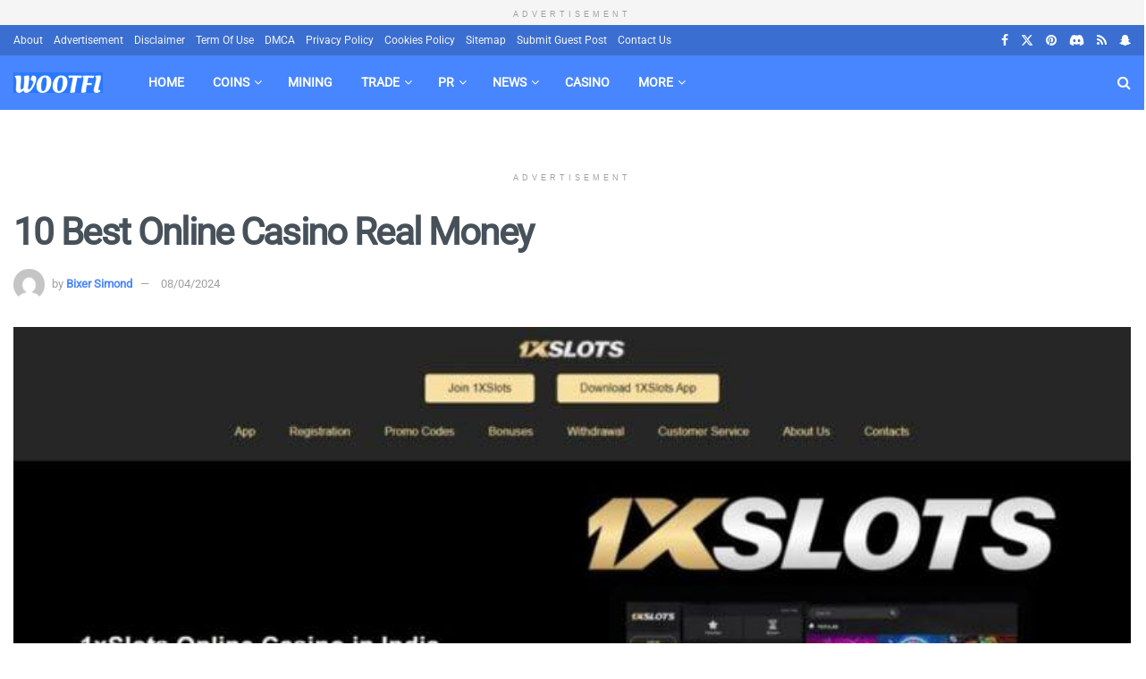

--- FILE ---
content_type: application/javascript
request_url: https://hb.wpmucdn.com/wootfi.com/3a889cbd-1721-4fcf-9f39-7fd76ff4a68f.js
body_size: 6218
content:
/**handles:modernizr**/
!function(i,d,p){function f(e,t){return typeof e===t}function O(e){var t=u.className,n=l._config.classPrefix||"",r,t;h&&(t=t.baseVal),l._config.enableJSClass&&(r=new RegExp("(^|\\s)"+n+"no-js(\\s|$)"),t=t.replace(r,"$1"+n+"js$2")),l._config.enableClasses&&(t+=" "+n+e.join(" "+n),h?u.className.baseVal=t:u.className=t)}function a(e,t){if("object"==typeof e)for(var n in e)re(e,n)&&a(n,e[n]);else{var r=(e=e.toLowerCase()).split("."),o=l[r[0]];if(void 0!==(o=2==r.length?o[r[1]]:o))return l;t="function"==typeof t?t():t,1==r.length?l[r[0]]=t:(!l[r[0]]||l[r[0]]instanceof Boolean||(l[r[0]]=new Boolean(l[r[0]])),l[r[0]][r[1]]=t),O([(t&&0!=t?"":"no-")+r.join("-")]),l._trigger(e,t)}return l}function m(e){return"function"!=typeof d.createElement?d.createElement(e):h?d.createElementNS.call(d,"http://www.w3.org/2000/svg",e):d.createElement.apply(d,arguments)}function B(e){return e.replace(/([a-z])-([a-z])/g,function(e,t,n){return t+n.toUpperCase()}).replace(/^-/,"")}function g(e,t){return!!~(""+e).indexOf(t)}function j(e,t,n,r){var o,o,a,i,s="modernizr",l=m("div"),c=((c=d.body)||((c=m(h?"svg":"body")).fake=!0),c),c;if(parseInt(n,10))for(;n--;)(a=m("div")).id=r?r[n]:s+(n+1),l.appendChild(a);return(o=m("style")).type="text/css",o.id="s"+s,(c.fake?c:l).appendChild(o),c.appendChild(l),o.styleSheet?o.styleSheet.cssText=e:o.appendChild(d.createTextNode(e)),l.id=s,c.fake&&(c.style.background="",c.style.overflow="hidden",i=u.style.overflow,u.style.overflow="hidden",u.appendChild(c)),o=t(l,e),c.fake?(c.parentNode.removeChild(c),u.style.overflow=i,u.offsetHeight):l.parentNode.removeChild(l),!!o}function F(e,t){return function(){return e.apply(t,arguments)}}function I(e){return e.replace(/([A-Z])/g,function(e,t){return"-"+t.toLowerCase()}).replace(/^ms-/,"-ms-")}function D(e,t,n){var r,r,o;return"getComputedStyle"in i?(r=getComputedStyle.call(i,e,t),o=i.console,null!==r?n&&(r=r.getPropertyValue(n)):o&&o[o.error?"error":"log"].call(o,"getComputedStyle returning null, its possible modernizr test results are inaccurate")):r=!t&&e.currentStyle&&e.currentStyle[n],r}function W(e,t){var n=e.length;if("CSS"in i&&"supports"in i.CSS){for(;n--;)if(i.CSS.supports(I(e[n]),t))return!0;return!1}if("CSSSupportsRule"in i){for(var r=[];n--;)r.push("("+I(e[n])+":"+t+")");return j("@supports ("+(r=r.join(" or "))+") { #modernizr { position: absolute; } }",function(e){return"absolute"==D(e,null,"position")})}return p}function q(e,t,n,r){function o(){i&&(delete E.style,delete E.modElem)}if(r=!(void 0===r)&&r,void 0!==n){var a=W(e,n);if(void 0!==a)return a}for(var i,s,l,c,d,u=["modernizr","tspan","samp"];!E.style&&u.length;)i=!0,E.modElem=m(u.shift()),E.style=E.modElem.style;for(l=e.length,s=0;s<l;s++)if(c=e[s],d=E.style[c],g(c,"-")&&(c=B(c)),E.style[c]!==p){if(r||void 0===n)return o(),"pfx"!=t||c;try{E.style[c]=n}catch(e){}if(E.style[c]!=d)return o(),"pfx"!=t||c}return o(),!1}function r(e,t,n,r,o){var a=e.charAt(0).toUpperCase()+e.slice(1),i=(e+" "+fe.join(a+" ")+a).split(" "),s,l;if(f(t,"string")||void 0===t)return q(i,t,r,o);var c=i=(e+" "+oe.join(a+" ")+a).split(" "),d=t,u=n;for(l in c)if(c[l]in d)return!1===u?c[l]:f(s=d[c[l]],"function")?F(s,u||d):s;return!1}function V(e,t){var e=e.deleteDatabase(t);e.onsuccess=function(){a("indexeddb.deletedatabase",!0)},e.onerror=function(){a("indexeddb.deletedatabase",!1)}}function o(e,t,n){return r(e,p,p,t,n)}var H=[],s=[],e={_version:"3.5.0",_config:{classPrefix:"",enableClasses:!0,enableJSClass:!0,usePrefixes:!0},_q:[],on:function(e,t){var n=this;setTimeout(function(){t(n[e])},0)},addTest:function(e,t,n){s.push({name:e,fn:t,options:n})},addAsyncTest:function(e){s.push({name:null,fn:e})}},l=function(){},t=(l.prototype=e,(l=new l).addTest("applicationcache","applicationCache"in i),l.addTest("geolocation","geolocation"in navigator),l.addTest("history",function(){var e=navigator.userAgent;return(-1===e.indexOf("Android 2.")&&-1===e.indexOf("Android 4.0")||-1===e.indexOf("Mobile Safari")||-1!==e.indexOf("Chrome")||-1!==e.indexOf("Windows Phone")||"file:"===location.protocol)&&i.history&&"pushState"in i.history}),l.addTest("postmessage","postMessage"in i),l.addTest("svg",!!d.createElementNS&&!!d.createElementNS("http://www.w3.org/2000/svg","svg").createSVGRect),!1);try{t="WebSocket"in i&&2===i.WebSocket.CLOSING}catch(i){}l.addTest("websockets",t),l.addTest("localstorage",function(){var e="modernizr";try{return localStorage.setItem(e,e),localStorage.removeItem(e),!0}catch(e){return!1}}),l.addTest("sessionstorage",function(){var e="modernizr";try{return sessionStorage.setItem(e,e),sessionStorage.removeItem(e),!0}catch(e){return!1}}),l.addTest("websqldatabase","openDatabase"in i),l.addTest("webworkers","Worker"in i);var c=e._config.usePrefixes?" -webkit- -moz- -o- -ms- ".split(" "):["",""],u=(e._prefixes=c,d.documentElement),h="svg"===u.nodeName.toLowerCase();if(!h){var t,v=d;function U(){var e=T.elements;return"string"==typeof e?e.split(" "):e}function G(e){var t=ne[e[ee]];return t||(t={},te++,e[ee]=te,ne[te]=t),t}function J(e,t,n){return t=t||v,y?t.createElement(e):!(t=(n=n||G(t)).cache[e]?n.cache[e].cloneNode():Y.test(e)?(n.cache[e]=n.createElem(e)).cloneNode():n.createElem(e)).canHaveChildren||X.test(e)||t.tagUrn?t:n.frag.appendChild(t);var t}function Z(t,n){n.cache||(n.cache={},n.createElem=t.createElement,n.createFrag=t.createDocumentFragment,n.frag=n.createFrag()),t.createElement=function(e){return T.shivMethods?J(e,t,n):n.createElem(e)},t.createDocumentFragment=Function("h,f","return function(){var n=f.cloneNode(),c=n.createElement;h.shivMethods&&("+U().join().replace(/[\w\-:]+/g,function(e){return n.createElem(e),n.frag.createElement(e),'c("'+e+'")'})+");return n}")(T,n.frag)}function K(e){var t=G(e=e||v),n,r,o;return!T.shivCSS||Q||t.hasCSS||(t.hasCSS=(r="article,aside,dialog,figcaption,figure,footer,header,hgroup,main,nav,section{display:block}mark{background:#FF0;color:#000}template{display:none}",o=(n=e).createElement("p"),n=n.getElementsByTagName("head")[0]||n.documentElement,o.innerHTML="x<style>"+r+"</style>",!!n.insertBefore(o.lastChild,n.firstChild))),y||Z(e,t),e}var Q,y,n=(t=void 0!==i?i:this).html5||{},X=/^<|^(?:button|map|select|textarea|object|iframe|option|optgroup)$/i,Y=/^(?:a|b|code|div|fieldset|h1|h2|h3|h4|h5|h6|i|label|li|ol|p|q|span|strong|style|table|tbody|td|th|tr|ul)$/i,ee="_html5shiv",te=0,ne={},b;try{var x=v.createElement("a");x.innerHTML="<xyz></xyz>",Q="hidden"in x,y=1==x.childNodes.length||(v.createElement("a"),void 0===(b=v.createDocumentFragment()).cloneNode)||void 0===b.createDocumentFragment||void 0===b.createElement}catch(x){y=Q=!0}var T={elements:n.elements||"abbr article aside audio bdi canvas data datalist details dialog figcaption figure footer header hgroup main mark meter nav output picture progress section summary template time video",version:"3.7.3",shivCSS:!1!==n.shivCSS,supportsUnknownElements:y,shivMethods:!1!==n.shivMethods,type:"default",shivDocument:K,createElement:J,createDocumentFragment:function(e,t){if(e=e||v,y)return e.createDocumentFragment();for(var n=(t=t||G(e)).frag.cloneNode(),r=0,o=U(),a=o.length;r<a;r++)n.createElement(o[r]);return n},addElements:function(e,t){var n=T.elements;"string"!=typeof n&&(n=n.join(" ")),"string"!=typeof e&&(e=e.join(" ")),T.elements=n+" "+e,K(t)}};t.html5=T,K(v),"object"==typeof module&&module.exports&&(module.exports=T)}var re,b="Moz O ms Webkit",oe=e._config.usePrefixes?b.toLowerCase().split(" "):[],ae,ie=(e._domPrefixes=oe,re=void 0===(ae={}.hasOwnProperty)||void 0===ae.call?function(e,t){return t in e&&void 0===e.constructor.prototype[t]}:function(e,t){return ae.call(e,t)},e._l={},e.on=function(e,t){this._l[e]||(this._l[e]=[]),this._l[e].push(t),l.hasOwnProperty(e)&&setTimeout(function(){l._trigger(e,l[e])},0)},e._trigger=function(e,t){var n;this._l[e]&&(n=this._l[e],setTimeout(function(){for(var e,e=0;e<n.length;e++)(0,n[e])(t)},0),delete this._l[e])},l._q.push(function(){e.addTest=a}),se=!("onblur"in d.documentElement),function(e,t){var n;return!!e&&(!(n=(e="on"+e)in(t=t&&"string"!=typeof t?t:m(t||"div")))&&se&&((t=t.setAttribute?t:m("div")).setAttribute(e,""),n="function"==typeof t[e],t[e]!==p&&(t[e]=p),t.removeAttribute(e)),n)}),se,w=(e.hasEvent=ie,l.addTest("hashchange",function(){return!1!==ie("hashchange",i)&&(d.documentMode===p||7<d.documentMode)}),l.addTest("audio",function(){var e=m("audio"),t=!1;try{(t=!!e.canPlayType)&&((t=new Boolean(t)).ogg=e.canPlayType('audio/ogg; codecs="vorbis"').replace(/^no$/,""),t.mp3=e.canPlayType('audio/mpeg; codecs="mp3"').replace(/^no$/,""),t.opus=e.canPlayType('audio/ogg; codecs="opus"')||e.canPlayType('audio/webm; codecs="opus"').replace(/^no$/,""),t.wav=e.canPlayType('audio/wav; codecs="1"').replace(/^no$/,""),t.m4a=(e.canPlayType("audio/x-m4a;")||e.canPlayType("audio/aac;")).replace(/^no$/,""))}catch(e){}return t}),l.addTest("canvas",function(){var e=m("canvas");return!(!e.getContext||!e.getContext("2d"))}),l.addTest("canvastext",function(){return!1!==l.canvas&&"function"==typeof m("canvas").getContext("2d").fillText}),l.addTest("video",function(){var e=m("video"),t=!1;try{(t=!!e.canPlayType)&&((t=new Boolean(t)).ogg=e.canPlayType('video/ogg; codecs="theora"').replace(/^no$/,""),t.h264=e.canPlayType('video/mp4; codecs="avc1.42E01E"').replace(/^no$/,""),t.webm=e.canPlayType('video/webm; codecs="vp8, vorbis"').replace(/^no$/,""),t.vp9=e.canPlayType('video/webm; codecs="vp9"').replace(/^no$/,""),t.hls=e.canPlayType('application/x-mpegURL; codecs="avc1.42E01E"').replace(/^no$/,""))}catch(e){}return t}),l.addTest("webgl",function(){var e=m("canvas"),t="probablySupportsContext"in e?"probablySupportsContext":"supportsContext";return t in e?e[t]("webgl")||e[t]("experimental-webgl"):"WebGLRenderingContext"in i}),l.addTest("cssgradients",function(){for(var e,t="background-image:",n="",r=0,o=c.length-1;r<o;r++)n+=t+c[r]+"linear-gradient("+(e=0===r?"to ":"")+"left top, #9f9, white);";l._config.usePrefixes&&(n+=t+"-webkit-gradient(linear,left top,right bottom,from(#9f9),to(white));");var a=m("a").style;return a.cssText=n,-1<(""+a.backgroundImage).indexOf("gradient")}),l.addTest("multiplebgs",function(){var e=m("a").style;return e.cssText="background:url(https://),url(https://),red url(https://)",/(url\s*\(.*?){3}/.test(e.background)}),l.addTest("opacity",function(){var e=m("a").style;return e.cssText=c.join("opacity:.55;"),/^0.55$/.test(e.opacity)}),l.addTest("rgba",function(){var e=m("a").style;return e.cssText="background-color:rgba(150,255,150,.5)",-1<(""+e.backgroundColor).indexOf("rgba")}),l.addTest("inlinesvg",function(){var e=m("div");return e.innerHTML="<svg/>","http://www.w3.org/2000/svg"==("undefined"!=typeof SVGRect&&e.firstChild&&e.firstChild.namespaceURI)}),m("input")),n="autocomplete autofocus list placeholder max min multiple pattern required step".split(" "),S={},t=(l.input=(e=>{for(var t=0,n=e.length;t<n;t++)S[e[t]]=!!(e[t]in w);return S.list&&(S.list=!(!m("datalist")||!i.HTMLDataListElement)),S})(n),"search tel url email datetime date month week time datetime-local number range color".split(" ")),le={},t=(l.inputtypes=(e=>{for(var t,n,r,o=e.length,a=0;a<o;a++)w.setAttribute("type",t=e[a]),(r="text"!==w.type&&"style"in w)&&(w.value="1)",w.style.cssText="position:absolute;visibility:hidden;",/^range$/.test(t)&&w.style.WebkitAppearance!==p?(u.appendChild(w),r=(n=d.defaultView).getComputedStyle&&"textfield"!==n.getComputedStyle(w,null).WebkitAppearance&&0!==w.offsetHeight,u.removeChild(w)):/^(search|tel)$/.test(t)||(r=/^(url|email)$/.test(t)?w.checkValidity&&!1===w.checkValidity():"1)"!=w.value)),le[e[a]]=!!r;return le})(t),l.addTest("hsla",function(){var e=m("a").style;return e.cssText="background-color:hsla(120,40%,100%,.5)",g(e.backgroundColor,"rgba")||g(e.backgroundColor,"hsla")}),"CSS"in i&&"supports"in i.CSS),C="supportsCSS"in i,ce=(l.addTest("supports",t||C),{}.toString),t=(l.addTest("svgclippaths",function(){return!!d.createElementNS&&/SVGClipPath/.test(ce.call(d.createElementNS("http://www.w3.org/2000/svg","clipPath")))}),l.addTest("smil",function(){return!!d.createElementNS&&/SVGAnimate/.test(ce.call(d.createElementNS("http://www.w3.org/2000/svg","animate")))}),(de=i.matchMedia||i.msMatchMedia)?function(e){var e=de(e);return e&&e.matches||!1}:function(e){var t=!1;return j("@media "+e+" { #modernizr { position: absolute; } }",function(e){t="absolute"==(i.getComputedStyle?i.getComputedStyle(e,null):e.currentStyle).position}),t}),de,ue=(e.mq=t,e.testStyles=j);C=navigator.userAgent,t=C.match(/w(eb)?osbrowser/gi),C=C.match(/windows phone/gi)&&C.match(/iemobile\/([0-9])+/gi)&&9<=parseFloat(RegExp.$1);var pe,C,t,fe=(t||C?l.addTest("fontface",!1):ue('@font-face {font-family:"font";src:url("https://")}',function(e,t){var n=d.getElementById("smodernizr"),n=n.sheet||n.styleSheet,n=n?n.cssRules&&n.cssRules[0]?n.cssRules[0].cssText:n.cssText||"":"",n=/src/i.test(n)&&0===n.indexOf(t.split(" ")[0]);l.addTest("fontface",n)}),ue('#modernizr{font:0/0 a}#modernizr:after{content:":)";visibility:hidden;font:7px/1 a}',function(e){l.addTest("generatedcontent",6<=e.offsetHeight)}),e._config.usePrefixes?b.split(" "):[]),me=(e._cssomPrefixes=fe,function(e){var t,n=c.length,r=i.CSSRule;if(void 0===r)return p;if(e){if((t=(e=e.replace(/^@/,"")).replace(/-/g,"_").toUpperCase()+"_RULE")in r)return"@"+e;for(var o=0;o<n;o++){var a=c[o];if(a.toUpperCase()+"_"+t in r)return"@-"+a.toLowerCase()+"-"+e}}return!1}),ge=(e.atRule=me,{elem:m("modernizr")}),E=(l._q.push(function(){delete ge.elem}),{style:ge.elem.style}),t=(l._q.unshift(function(){delete E.style}),e.testProp=function(e,t,n){return q([e],p,t,n)}),he=(l.addTest("textshadow",t("textShadow","1px 1px")),e.testAllProps=r,e.prefixed=function(e,t,n){return 0===e.indexOf("@")?me(e):(-1!=e.indexOf("-")&&(e=B(e)),t?r(e,t,n):r(e,"pfx"))}),k,P,_,z,N,A,ve;l.addAsyncTest(function(){var e,t,n;try{e=he("indexedDB",i)}catch(e){}e?(t="modernizr-"+Math.random(),(n=e.open(t)).onerror=function(){n.error&&"InvalidStateError"===n.error.name?a("indexeddb",!1):(a("indexeddb",!0),V(e,t))},n.onsuccess=function(){a("indexeddb",!0),V(e,t)}):a("indexeddb",!1)}),e.testAllProps=o,l.addTest("cssanimations",o("animationName","a",!0)),l.addTest("backgroundsize",o("backgroundSize","100%",!0)),l.addTest("borderimage",o("borderImage","url() 1",!0)),l.addTest("borderradius",o("borderRadius","0px",!0)),l.addTest("csscolumns",function(){var e=!1,t=o("columnCount");try{e=(e=!!t)&&new Boolean(e)}catch(e){}return e});for(var R,$,M=["Width","Span","Fill","Gap","Rule","RuleColor","RuleStyle","RuleWidth","BreakBefore","BreakAfter","BreakInside"],L=0;L<M.length;L++)R=M[L].toLowerCase(),$=o("column"+M[L]),"breakbefore"!==R&&"breakafter"!==R&&"breakinside"!=R||($=$||o(M[L])),l.addTest("csscolumns."+R,$);for(ve in l.addTest("boxshadow",o("boxShadow","1px 1px",!0)),l.addTest("flexbox",o("flexBasis","1px",!0)),l.addTest("cssreflections",o("boxReflect","above",!0)),l.addTest("csstransforms",function(){return-1===navigator.userAgent.indexOf("Android 2.")&&o("transform","scale(1)",!0)}),l.addTest("csstransforms3d",function(){var t=!!o("perspective","1px",!0),e=l._config.usePrefixes,n;return t&&(!e||"webkitPerspective"in u.style)&&(l.supports?n="@supports (perspective: 1px)":(n="@media (transform-3d)",e&&(n+=",(-webkit-transform-3d)")),ue("#modernizr{width:0;height:0}"+(n+="{#modernizr{width:7px;height:18px;margin:0;padding:0;border:0}}"),function(e){t=7===e.offsetWidth&&18===e.offsetHeight})),t}),l.addTest("csstransitions",o("transition","all",!0)),s)if(s.hasOwnProperty(ve)){if(k=[],(P=s[ve]).name&&(k.push(P.name.toLowerCase()),P.options)&&P.options.aliases&&P.options.aliases.length)for(_=0;_<P.options.aliases.length;_++)k.push(P.options.aliases[_].toLowerCase());for(z=f(P.fn,"function")?P.fn():P.fn,N=0;N<k.length;N++)1===(A=k[N].split(".")).length?l[A[0]]=z:(!l[A[0]]||l[A[0]]instanceof Boolean||(l[A[0]]=new Boolean(l[A[0]])),l[A[0]][A[1]]=z),H.push((z?"":"no-")+A.join("-"))}O(H),delete e.addTest,delete e.addAsyncTest;for(var ye=0;ye<l._q.length;ye++)l._q[ye]();i.Modernizr=l}(window,document);